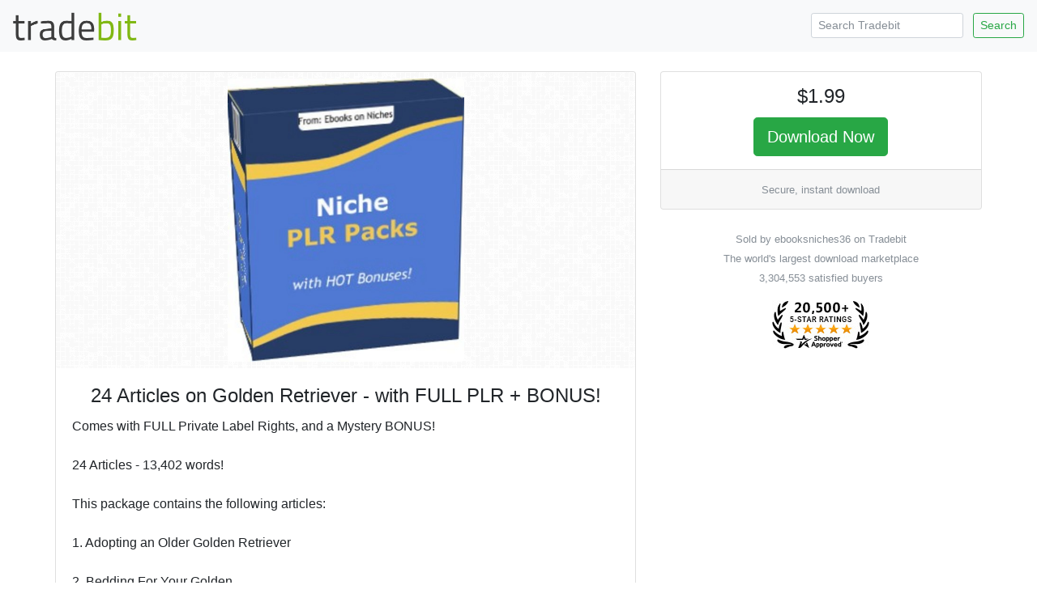

--- FILE ---
content_type: text/html; charset=ISO-8859-1
request_url: https://www.tradebit.com/filedetail.php/173668386-24-articles-on-golden-retriever-with
body_size: 3903
content:
<!doctype html>
<html lang="en">
  <head>


<link rel="canonical" href="https://www.tradebit.com/filedetail.php/173668386-24-articles-on-golden-retriever-with">

<!-- Global site tag (gtag.js) - Google Analytics -->
<script async src="https://www.googletagmanager.com/gtag/js?id=UA-80449-1"></script>
<script>
  window.dataLayer = window.dataLayer || [];
  function gtag(){dataLayer.push(arguments);}
  gtag('js', new Date());

  gtag('config', 'UA-80449-1');
</script>

    <title>24 Articles on Golden Retriever - with FULL PLR + BONUS! - Tradebit</title>
    <!-- Required meta tags -->
    <meta charset="utf-8">
    <meta name="viewport" content="width=device-width, initial-scale=1, shrink-to-fit=no">

    <!-- Bootstrap CSS -->
    <link rel="stylesheet" href="https://maxcdn.bootstrapcdn.com/bootstrap/4.0.0-beta.2/css/bootstrap.min.css" integrity="sha384-PsH8R72JQ3SOdhVi3uxftmaW6Vc51MKb0q5P2rRUpPvrszuE4W1povHYgTpBfshb" crossorigin="anonymous">
  </head>
  <body>

<nav class="navbar navbar-expand-md navbar-light bg-light justify-content-between">
<a class="navbar-brand" href="https://www.tradebit.com/">
<img class="d-inline-block align-top" style="width:156px;" src="https://www.tradebit.com/tbdark.png">
</a>
  <form class="form-inline d-none d-md-inline-block" method="get" action="https://www.tradebit.com/filesharing.php">
    <input name="keywords" class="form-control mr-sm-2 form-control-sm" type="search" placeholder="Search Tradebit" aria-label="Search Tradebit">
    <button class="btn btn-outline-success my-2 my-sm-0 btn-sm" type="submit">Search</button>
  </form>
</nav>


<div class="container-fluid mb-5" itemscope itemtype="http://schema.org/Product">
<meta itemprop="brand" content="ebooksniches36" />
<meta itemprop="sku" content="TB173668386" />

  <div class="row justify-content-center">

    <div class="col-md-4 order-md-12">
      
      <div class="sticky-top pt-1 pt-md-4">
      
<div class="card" itemprop="offers" itemscope itemtype="http://schema.org/Offer">
<link itemprop="availability" href="http://schema.org/InStock" />
<link itemprop="url" href="https://www.tradebit.com/filedetail.php/173668386-24-articles-on-golden-retriever-with" />
<meta itemprop="itemCondition" content="http://schema.org/NewCondition" />
<meta itemprop="priceCurrency" content="USD" />
<meta itemprop="price" content="1.99" />
<meta itemprop="seller" content="ebooksniches36" />

  <div class="card-body text-center p-1 p-md-3">
    <h4 class="card-title">$1.99</h4>
    
    <a href="https://www.tradebit.com/filedetail.php/173668386-24-articles-on-golden-retriever-with?dlnow=true" rel="nofollow" class="btn btn-success btn-lg">Download Now</a>
    
        
    
      </div>
  <div class="card-footer text-muted text-center d-none d-md-block">
        
    <small>    Secure, instant download</small>
        
  </div>
</div>
<div class="mt-4 text-center text-muted d-none d-md-block"><small>Sold by ebooksniches36 on Tradebit<br>The world's largest download marketplace<br>3,304,553 satisfied buyers</small></div>

<div class="mt-3 text-center d-none d-md-block">
<a href="http://www.shopperapproved.com/reviews/tradebit.com/" class="shopperlink"><img src="https://c813008.ssl.cf2.rackcdn.com/23091-small.png" style="border: 0" alt="Shopper Award" oncontextmenu="var d = new Date(); alert('Copying Prohibited by Law - This image and all included logos are copyrighted by shopperapproved \251 '+d.getFullYear()+'.'); return false;" /></a><script type="text/javascript">(function() { var js = window.document.createElement("script"); js.src = '//www.shopperapproved.com/seals/certificate.js'; js.type = "text/javascript"; document.getElementsByTagName("head")[0].appendChild(js); })();</script>
</div>      

    </div>
  </div>


    <div class="col-md-7">

<div class="pt-1 pt-md-4">
<div class="card">
<div class="rounded" style="background-image: url(https://www.tradebit.com/greypattern.png);">
    <img itemprop="image" src="https://www.tradebit.com/usr/ebooksniches36/pub/9002/173668386_plrpacktradebitbox-big.jpg" class="my-2 rounded mx-auto d-block" style="max-height: 350px;max-width:95%;" onerror="this.setAttribute('style', 'display:none !important');">
</div>
  <div class="card-body">


    <center><h4 class="card-title" itemprop="name">24 Articles on Golden Retriever - with FULL PLR + BONUS!</h4></center>
      
            
      <span itemprop="description" class="card-text">Comes with FULL Private Label Rights, and a Mystery BONUS!<br>
<br>
24 Articles - 13,402 words!<br>
<br>
This package contains the following articles:<br>
<br>
1.	Adopting an Older Golden Retriever<br>
<br>
2.	Bedding For Your Golden<br>
<br>
3.	Breeding Golden Retrievers<br>
<br>
4.	Buying a Golden Puppy<br>
<br>
5.	Characteristics of the Golden Retriever<br>
<br>
6.	Characteristics of Reputable Breeders<br>
<br>
7.	Common Health Problems in Golden Retrievers<br>
<br>
8.	Crate Training Your Golden<br>
<br>
9.	Eye and Heart Disease in Golden Retrievers<br>
<br>
10.	Feeding Your Golden Retriever<br>
<br>
11.	Grooming Your Golden Retriever<br>
<br>
12.	Hip Dysplasia in Golden Retrievers<br>
<br>
13.	House Breaking Your Golden Retriever<br>
<br>
14.	Human Food for Your Golden<br>
<br>
15.	Keeping Your Golden Retriever Healthy<br>
<br>
16.	Medical Problems of Golden Retrievers<br>
<br>
17.	Selecting Your Golden Puppy<br>
<br>
18.	Socializing Your Golden Retriever<br>
<br>
19.	The Combination Approach to Feeding Your Golden Retriever<br>
<br>
20.	The Golden Retriever<br>
<br>
21.	Tips for Training Your Golden<br>
<br>
22.	How to Train a Golden Retriever<br>
<br>
23.	Traveling With Your Golden Retriever<br>
<br>
24.	Types of Training for Your Golden Retriever<br>
<br>
Average Article Word Count is: Between 400-600 Words<br>
<br>
This product comes with PRIVATE LABEL RIGHTS! License terms are as follows:<br>
<br>
[YES] Can Be Sold<br>
[YES] Can Be Packaged<br>
[YES] Can Be Offered As a Bonus<br>
[YES] Can Be Added As Web Content<br>
[YES] Can Be Used For Product Creation<br>
[YES] Can Be Added To a Paid Membership<br>
[YES] Can Be Used As Autoresponder Series<br>
[YES] Can Be Converted into Audio or Video Formats<br>
[YES] CAN Be Given Away<br>
[YES] CAN Be Added To a Free Membership<br>
<br>
To make the deal even sweeter for you, we are even including an unannounced bonus with it! Only those who purchase this product from us would be able to get the bonus at NO cost!<br>
<br>
So what are you waiting for? Order today.<br>
<br>
30-day money back guarantee!<br>
<br>
In case you are not 100 percent satisfied with your purchase, simply contact us within 30 days of your purchase and we will refund every penny! No questions asked!</span>
  </div>
</div>


<div class="card mt-1 mt-md-2">
<div class="card-header">
  File Data
</div>
  <div class="card-body pb-1">
    <p>This file is sold by <b>ebooksniches36</b>, an independent seller on Tradebit.</p>
<div class="text-center" style="width: 100%">
    <a href="http://ebooksniches36.tradebit.com/contact/" class="btn btn-sm btn-outline-primary">Contact ebooksniches36</a>     <a href="http://ebooksniches36.tradebit.com/files/" class="btn btn-sm btn-outline-primary">More Files from ebooksniches36</a> 
  </div>
    <table class="table table-sm mt-3 mb-0 pb-0">
      <tbody>
            </table>
</div>
</div>

<div class="card mt-1 mt-md-2">
<div class="card-header">
  Our Reviews
</div>
  <div class="card-body" style="padding:0px;">
    
<script type="text/javascript"> var sa_review_count = 3; var sa_date_format = 'F j, Y'; function saLoadScript(src) { var js = window.document.createElement("script"); js.src = src; js.type = "text/javascript"; document.getElementsByTagName("head")[0].appendChild(js); } saLoadScript('//www.shopperapproved.com/merchant/23091.js'); </script><div id="shopper_review_page"><div id="review_header"></div><div id="merchant_page"></div><div id="review_image"><a href="http://www.shopperapproved.com/reviews/tradebit.com/" target="_blank" rel="nofollow"></a></div></div>

    
    
    
  </div>
</div>

</div>

    </div>


  </div>
</div>

<div class="text-center text-muted mb-4">
<small>&copy; Tradebit 2004-2026<br>
All files are property of their respective owners</br>
Questions about this file?  <a href="http://ebooksniches36.tradebit.com/contact/">Contact ebooksniches36</a><br>
DMCA/Copyright or marketplace issues? <a href="https://www.tradebit.com/contact.php">Contact Tradebit</a>
</small>
</div>



    <!-- Optional JavaScript -->
    <!-- jQuery first, then Popper.js, then Bootstrap JS -->
    <script src="https://code.jquery.com/jquery-3.4.1.min.js" integrity="sha256-CSXorXvZcTkaix6Yvo6HppcZGetbYMGWSFlBw8HfCJo=" crossorigin="anonymous"></script>
    <script src="https://cdnjs.cloudflare.com/ajax/libs/popper.js/1.12.3/umd/popper.min.js" integrity="sha384-vFJXuSJphROIrBnz7yo7oB41mKfc8JzQZiCq4NCceLEaO4IHwicKwpJf9c9IpFgh" crossorigin="anonymous"></script>
    <script src="https://maxcdn.bootstrapcdn.com/bootstrap/4.0.0-beta.2/js/bootstrap.min.js" integrity="sha384-alpBpkh1PFOepccYVYDB4do5UnbKysX5WZXm3XxPqe5iKTfUKjNkCk9SaVuEZflJ" crossorigin="anonymous"></script>
    <style>
#salespopup {
min-height: 60px;
    max-height: 120px;
    background-color: #fff;
    width: 350px;
    max-width: 350px;
    padding: 15px;
    position: fixed;
    left: 10px;
    bottom: 10px;
    background-color: #fff;
    border-radius: 6px 6px 6px 6px;
    box-shadow: 0 0 25px 5px #999;
    color: #111;
    font-size: 13px;
    display: none;
};
</style>
    <div id="salespopup">
        <span id="salesPopupContent"></span>
    </div>
<script language="JavaScript" type="text/javascript">
$(document).ready(function()
{
    setInterval(function()
    {
      var d = new Date();
      var tmstmp = d.getTime();
      var ajaxHandler="/recentsale.php";
      $.get(ajaxHandler, {tm: tmstmp},
		  function(data)
		  {
        if(data)
        {
          $('#salesPopupContent').html(data);
				  $("#salespopup").show().delay(6500).fadeOut();
          $('#salespopup').click(function(){        
           $("#salespopup").css("display", "none");
            });
          
        }
      });
    }, 
    (Math.floor((Math.random() * 15000) + 15000)));
});
</script>  </body>
</html>
